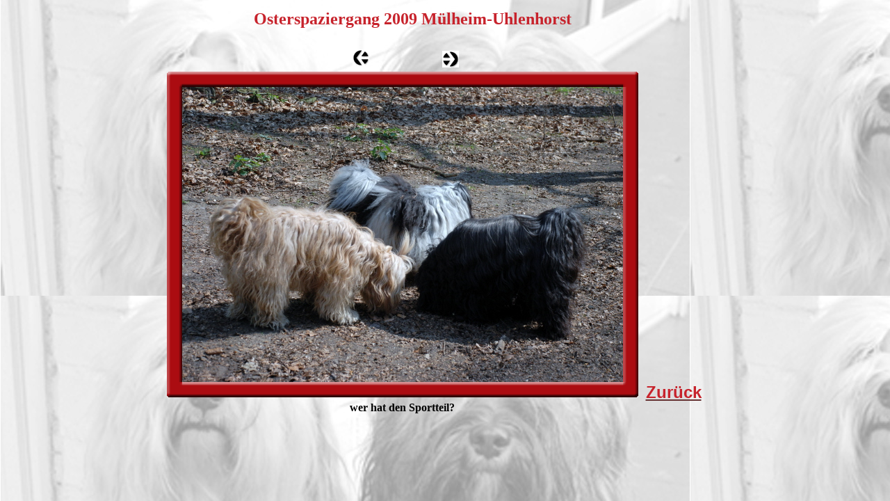

--- FILE ---
content_type: text/html
request_url: http://www.danu-kari-tt.de/html/osterspaziergang_mulheim_5.html
body_size: 1713
content:

<!DOCTYPE HTML PUBLIC "-//W3C//DTD HTML 4.01 Transitional//EN">
<html>
<head>
<title>Danu-kari Tibet Terrier</title>
<meta http-equiv="Content-Type" content="text/html; charset=ISO-8859-1">
<meta name="Generator" content="NetObjects Fusion 11 for Windows">
<meta name="Keywords" content="Tibet Terrier
Tibet Terrier Welpen
Welpen
Tibet
Tibetterrier">
<link rel="stylesheet" type="text/css" href="../html/fusion.css">
<link rel="stylesheet" type="text/css" href="../html/style.css">
<link rel="stylesheet" type="text/css" href="../html/site.css">
</head>
<body style="background-color: transparent; background-image: url('../assets/images/Hintergundt-11.jpg'); margin: 0px;">
 <div align="center">
  <table border="0" cellspacing="0" cellpadding="0">
   <tr>
    <td>
     <table cellpadding="0" cellspacing="0" border="0" width="819">
      <tr valign="top" align="left">
       <td>
        <table border="0" cellspacing="0" cellpadding="0" width="691">
         <tr valign="top" align="left">
          <td width="5" height="13"><img src="../assets/images/autogen/clearpixel.gif" width="5" height="1" border="0" alt=""></td>
          <td width="88"><img src="../assets/images/autogen/clearpixel.gif" width="88" height="1" border="0" alt=""></td>
          <td width="183"><img src="../assets/images/autogen/clearpixel.gif" width="183" height="1" border="0" alt=""></td>
          <td></td>
          <td width="105"><img src="../assets/images/autogen/clearpixel.gif" width="105" height="1" border="0" alt=""></td>
          <td></td>
          <td width="204"><img src="../assets/images/autogen/clearpixel.gif" width="204" height="1" border="0" alt=""></td>
          <td width="58"><img src="../assets/images/autogen/clearpixel.gif" width="58" height="1" border="0" alt=""></td>
         </tr>
         <tr valign="top" align="left">
          <td colspan="2"></td>
          <td colspan="5" width="540" class="TextObject">
           <p style="text-align: center; margin-bottom: 0px;"><b><span style="font-family: Papyrus,cursive; font-size: 24px; color: rgb(199,35,44);">Osterspaziergang 2009 Mülheim-Uhlenhorst</span></b></p>
          </td>
          <td></td>
         </tr>
         <tr valign="top" align="left">
          <td colspan="8" height="30"></td>
         </tr>
         <tr valign="top" align="left">
          <td colspan="3" height="2"></td>
          <td rowspan="2" width="24"><a href="../html/osterspaziergang_mulheim_4.html"><img id="Bild146" height="24" width="24" src="../assets/images/NavLeft.gif" border="0"></a></td>
          <td colspan="4"></td>
         </tr>
         <tr valign="top" align="left">
          <td colspan="3" height="22"></td>
          <td></td>
          <td rowspan="2" width="24"><a href="../html/osterspaziergang_mulheim_6.html"><img id="Bild148" height="24" width="24" src="../assets/images/NavRight.gif" border="0"></a></td>
          <td colspan="2"></td>
         </tr>
         <tr valign="top" align="left">
          <td colspan="5" height="2"></td>
          <td colspan="2"></td>
         </tr>
         <tr valign="top" align="left">
          <td colspan="8" height="2"></td>
         </tr>
         <tr valign="top" align="left">
          <td height="521"></td>
          <td colspan="7" width="686">
           <table id="Table1" border="0" cellspacing="3" cellpadding="1">
            <tr>
             <td width="678">
              <table width="678" border="0" cellspacing="0" cellpadding="0" align="left">
               <tr>
                <td>
                 <table id="Table6" border="0" cellspacing="0" cellpadding="0">
                  <tr>
                   <td width="22">
                    <p style="margin-bottom: 0px;"><img id="Picture23" height="22" width="22" src="../assets/images/top_left_bevel.gif" vspace="0" hspace="0" align="bottom" border="0"></p>
                   </td>
                   <td width="634" style="background-image: url('../assets/images/top_background_bevel.gif');">
                    <p style="margin-bottom: 0px;"><img id="Picture26" height="1" width="1" src="../assets/images/spacer.gif" vspace="0" hspace="0" align="bottom" border="0"></p>
                   </td>
                   <td width="22">
                    <p style="margin-bottom: 0px;"><img id="Picture29" height="22" width="22" src="../assets/images/top_right_bevel.gif" vspace="0" hspace="0" align="bottom" border="0"></p>
                   </td>
                  </tr>
                  <tr>
                   <td style="background-image: url('../assets/images/left_background_bevel.gif');">
                    <p style="margin-bottom: 0px;"><img id="Picture32" height="1" width="1" src="../assets/images/spacer.gif" vspace="0" hspace="0" align="bottom" border="0"></p>
                   </td>
                   <td align="center" style="background-color: rgb(227,226,226);">
                    <p style="text-align: center; margin-bottom: 0px;"><img id="Datenfeld158" height="424" width="634" src="../assets/images/db_images/db_DSC_57581.jpg" vspace="0" hspace="0" align="bottom" border="0" alt="wer hat den Sportteil?" title="wer hat den Sportteil?"></p>
                   </td>
                   <td style="background-image: url('../assets/images/right_background_bevel.gif');">
                    <p style="margin-bottom: 0px;"><img id="Picture38" height="1" width="1" src="../assets/images/spacer.gif" vspace="0" hspace="0" align="bottom" border="0"></p>
                   </td>
                  </tr>
                  <tr>
                   <td>
                    <p style="margin-bottom: 0px;"><img id="Picture41" height="22" width="22" src="../assets/images/bottom_left_bevel.gif" vspace="0" hspace="0" align="bottom" border="0"></p>
                   </td>
                   <td style="background-image: url('../assets/images/bottom_background_bevel.gif');">
                    <p style="margin-bottom: 0px;"><img id="Picture44" height="1" width="1" src="../assets/images/spacer.gif" vspace="0" hspace="0" align="bottom" border="0"></p>
                   </td>
                   <td>
                    <p style="margin-bottom: 0px;"><img id="Picture47" height="22" width="22" src="../assets/images/bottom_right_bevel.gif" vspace="0" hspace="0" align="bottom" border="0"></p>
                   </td>
                  </tr>
                 </table>
                </td>
               </tr>
              </table>
             </td>
            </tr>
            <tr>
             <td style="font-weight: bold; text-align: center; border-left-style: none; border-top-style: none; border-right-style: none; border-bottom-style: none;">
              <p style="font-weight: bold; text-align: center; border-left-style: none; border-top-style: none; border-right-style: none; margin-bottom: 0px; border-bottom-style: none;">wer hat den Sportteil?</p>
             </td>
            </tr>
            <tr>
             <td style="text-align: center; border-left-style: none; border-top-style: none; border-right-style: none; border-bottom-style: none;">&nbsp;</td>
            </tr>
           </table>
          </td>
         </tr>
        </table>
       </td>
       <td>
        <table border="0" cellspacing="0" cellpadding="0" width="128">
         <tr valign="top" align="left">
          <td width="7" height="550"><img src="../assets/images/autogen/clearpixel.gif" width="7" height="1" border="0" alt=""></td>
          <td width="121"><img src="../assets/images/autogen/clearpixel.gif" width="121" height="1" border="0" alt=""></td>
         </tr>
         <tr valign="top" align="left">
          <td></td>
          <td width="121" class="TextObject">
           <p style="margin-bottom: 0px;"><b><span style="font-family: Tahoma, Verdana, Arial, Helvetica, Sans-serif; font-size: 24px;"><a href="../html/aktivitaten.html"><span style="color: rgb(199,35,44);">Zurück</span></a></span></b></p>
          </td>
         </tr>
        </table>
       </td>
      </tr>
     </table>
    </td>
   </tr>
  </table>
 </div>
</body>
</html>
 

--- FILE ---
content_type: text/css
request_url: http://www.danu-kari-tt.de/html/style.css
body_size: 2378
content:
/* CSS definition file containing sitestyle stylesheets */
BODY { color: rgb(0,0,0); background-image: url( "../assets/images/Background.gif" )}
 A:link { color: rgb(102,51,51)}
 A:visited { color: rgb(102,102,102)}
 
.nof_CottonDreamBanners1-Banner1 {
font-family:Times New Roman ; font-size:27px; font-weight:400; font-style:normal; color:#000000 
}

.nof_CottonDreamNavbar2-Regular {
font-family:Times New Roman ; font-size:15px; font-weight:400; font-style:normal; color:#000000 
}

.nof_CottonDreamNavbar4-Rollover {
font-family:Times New Roman ; font-size:15px; font-weight:400; font-style:normal; color:#000000 
}

.nof_CottonDreamNavbar6-Highlighted {
font-family:Times New Roman ; font-size:15px; font-weight:400; font-style:normal; color:#000000 
}

.nof_CottonDreamNavbar8-HighlightedRollover {
font-family:Times New Roman ; font-size:15px; font-weight:400; font-style:normal; color:#000000 
}

.nof_CottonDreamNavbar3-Regular {
font-family:Times New Roman ; font-size:12px; font-weight:400; font-style:normal; color:#000000 
}

.nof_CottonDreamNavbar5-Rollover {
font-family:Times New Roman ; font-size:12px; font-weight:400; font-style:normal; color:#000000 
}

.nof_CottonDreamNavbar7-Highlighted {
font-family:Times New Roman ; font-size:12px; font-weight:400; font-style:normal; color:#000000 
}

.nof_CottonDreamNavbar9-HighlightedRollover {
font-family:Times New Roman ; font-size:12px; font-weight:400; font-style:normal; color:#000000 
}


.nof_CottonDreamTableStyles-1-row3cell1 {
	color: rgb(105,103,104);
 	background-color: transparent
}

.nof_CottonDreamTableStyles-1-row3cell2 {
	color: rgb(108,98,108);
 	background-color: transparent
}

.nof_CottonDreamTableStyles-1-row2cell1 {
	color: rgb(97,110,114);
 	background-color: transparent
}

.nof_CottonDreamTableStyles-1-row3cell3 {
	color: rgb(116,115,116);
 	background-color: transparent
}

.nof_CottonDreamTableStyles-1-row2cell2 {
	color: rgb(110,100,101);
 	background-color: transparent
}

.nof_CottonDreamTableStyles-1-row1cell1 {
	color: rgb(101,76,97);
 	background-color: transparent
}

.nof_CottonDreamTableStyles-1-row2cell3 {
	color: rgb(116,115,108);
 	background-color: transparent
}

.nof_CottonDreamTableStyles-1-row1cell2 {
	color: rgb(110,115,99);
 	background-color: transparent
}

.nof_CottonDreamTableStyles-1-row1cell3 {
	color: rgb(101,76,97);
 	background-color: transparent
}

--- FILE ---
content_type: text/css
request_url: http://www.danu-kari-tt.de/html/site.css
body_size: 108
content:
/* CSS-Definitionsdatei, die Site-übergreifende Stylesheets enthält */

.TextNavBar {
	font-size: 14px
}